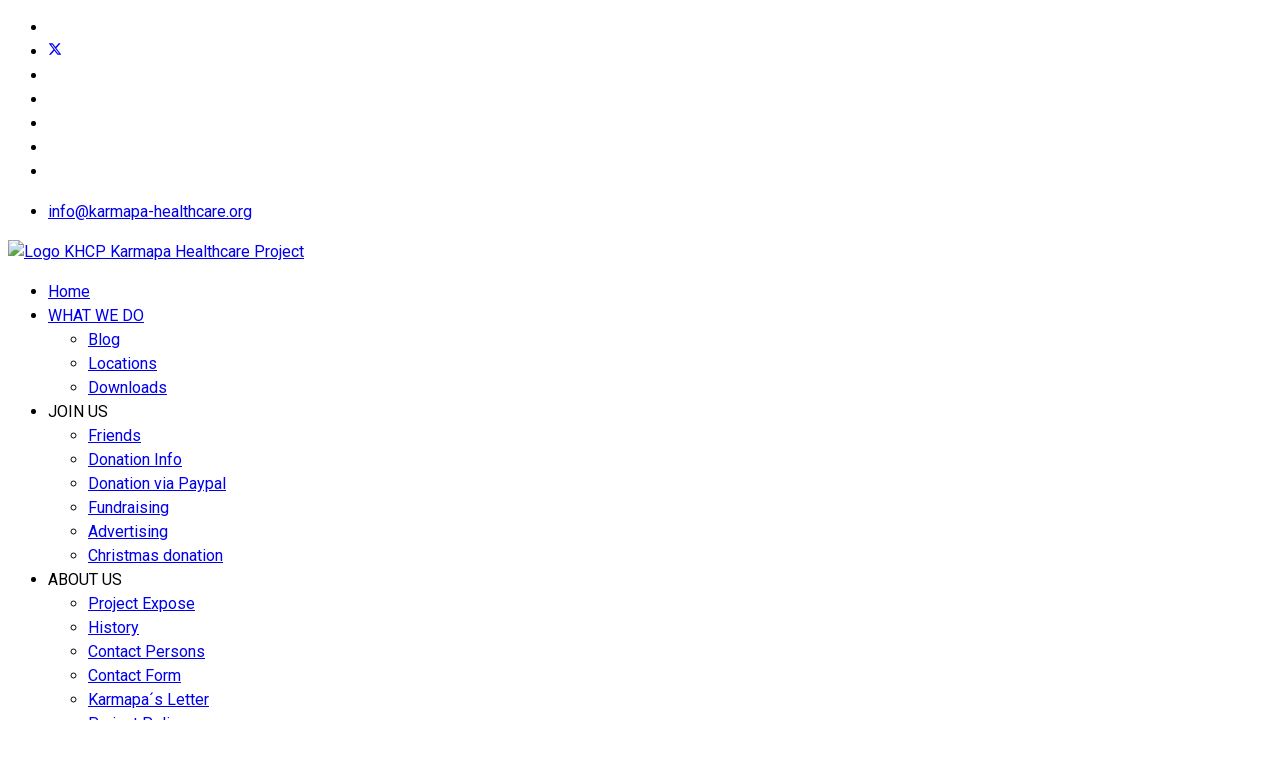

--- FILE ---
content_type: text/html; charset=utf-8
request_url: https://karmapa-healthcare.org/about-us/contact-persons?view=article&id=260:data-privacy-statement&catid=10
body_size: 35178
content:

<!doctype html>
<html lang="en-gb" dir="ltr">
	<head>
		
		<meta name="viewport" content="width=device-width, initial-scale=1, shrink-to-fit=no">
		<meta charset="utf-8">
	<meta name="rights" content="KHCP">
	<meta name="author" content="Peter Cerveny">
	<meta name="description" content="KHCP-Karmapa Healthcare Project: DATA PRIVACY STATEMENT">
	<meta name="generator" content="Joomla! - Open Source Content Management">
	<title>DATA PRIVACY STATEMENT</title>
	<link href="/images/favicon.ico" rel="icon" type="image/vnd.microsoft.icon">
	<link href="https://karmapa-healthcare.org/component/finder/search?format=opensearch&amp;Itemid=101" rel="search" title="OpenSearch KHCP" type="application/opensearchdescription+xml">
<link href="/media/vendor/awesomplete/css/awesomplete.css?1.1.7" rel="stylesheet">
	<link href="/media/vendor/joomla-custom-elements/css/joomla-alert.min.css?0.4.1" rel="stylesheet">
	<link href="/plugins/system/jce/css/content.css?badb4208be409b1335b815dde676300e" rel="stylesheet">
	<link href="//fonts.googleapis.com/css?family=Roboto:100,100i,200,200i,300,300i,400,400i,500,500i,600,600i,700,700i,800,800i,900,900i&amp;subset=cyrillic&amp;display=swap" rel="stylesheet" media="none" onload="media=&quot;all&quot;">
	<link href="//fonts.googleapis.com/css?family=Overlock SC:100,100i,200,200i,300,300i,400,400i,500,500i,600,600i,700,700i,800,800i,900,900i&amp;subset=latin&amp;display=swap" rel="stylesheet" media="none" onload="media=&quot;all&quot;">
	<link href="//fonts.googleapis.com/css?family=Noto Sans:100,100i,200,200i,300,300i,400,400i,500,500i,600,600i,700,700i,800,800i,900,900i&amp;subset=latin&amp;display=swap" rel="stylesheet" media="none" onload="media=&quot;all&quot;">
	<link href="/templates/shaper_helixultimate/css/bootstrap.min.css" rel="stylesheet">
	<link href="/plugins/system/helixultimate/assets/css/system-j4.min.css" rel="stylesheet">
	<link href="/media/system/css/joomla-fontawesome.min.css?f14906" rel="stylesheet">
	<link href="/templates/shaper_helixultimate/css/template.css" rel="stylesheet">
	<link href="/templates/shaper_helixultimate/css/presets/preset1.css" rel="stylesheet">
	<link href="/components/com_speasyimagegallery/assets/css/style-min.css" rel="stylesheet">
	<style>body{font-family: 'Roboto', sans-serif;font-size: 16px;line-height: 1.56;text-decoration: none;}
@media (min-width:768px) and (max-width:991px){body{font-size: 14px;}
}
@media (max-width:767px){body{font-size: 13px;}
}
</style>
	<style>h1{font-family: 'Overlock SC', sans-serif;text-decoration: none;}
</style>
	<style>h2{font-family: 'Noto Sans', sans-serif;text-decoration: none;}
</style>
	<style>h3{font-family: 'Noto Sans', sans-serif;text-decoration: none;}
</style>
	<style>h4{font-family: 'Noto Sans', sans-serif;text-decoration: none;}
</style>
	<style>.logo-image {height:72px;}.logo-image-phone {height:72px;}</style>
<script src="/media/vendor/jquery/js/jquery.min.js?3.7.1"></script>
	<script src="/media/legacy/js/jquery-noconflict.min.js?504da4"></script>
	<script type="application/json" class="joomla-script-options new">{"data":{"breakpoints":{"tablet":991,"mobile":480},"header":{"stickyOffset":"100"}},"joomla.jtext":{"MOD_FINDER_SEARCH_VALUE":"Search &hellip;","COM_FINDER_SEARCH_FORM_LIST_LABEL":"Search Results","JLIB_JS_AJAX_ERROR_OTHER":"An error has occurred while fetching the JSON data: HTTP %s status code.","JLIB_JS_AJAX_ERROR_PARSE":"A parse error has occurred while processing the following JSON data:<br><code style=\"color:inherit;white-space:pre-wrap;padding:0;margin:0;border:0;background:inherit;\">%s<\/code>","ERROR":"Error","MESSAGE":"Message","NOTICE":"Notice","WARNING":"Warning","JCLOSE":"Close","JOK":"OK","JOPEN":"Open"},"finder-search":{"url":"\/component\/finder\/?task=suggestions.suggest&format=json&tmpl=component&Itemid=101"},"system.paths":{"root":"","rootFull":"https:\/\/karmapa-healthcare.org\/","base":"","baseFull":"https:\/\/karmapa-healthcare.org\/"},"csrf.token":"4f8ba11b8da94b2a78482c1e45f369b7"}</script>
	<script src="/media/system/js/core.min.js?a3d8f8"></script>
	<script src="/media/vendor/bootstrap/js/alert.min.js?5.3.8" type="module"></script>
	<script src="/media/vendor/bootstrap/js/button.min.js?5.3.8" type="module"></script>
	<script src="/media/vendor/bootstrap/js/carousel.min.js?5.3.8" type="module"></script>
	<script src="/media/vendor/bootstrap/js/collapse.min.js?5.3.8" type="module"></script>
	<script src="/media/vendor/bootstrap/js/dropdown.min.js?5.3.8" type="module"></script>
	<script src="/media/vendor/bootstrap/js/modal.min.js?5.3.8" type="module"></script>
	<script src="/media/vendor/bootstrap/js/offcanvas.min.js?5.3.8" type="module"></script>
	<script src="/media/vendor/bootstrap/js/popover.min.js?5.3.8" type="module"></script>
	<script src="/media/vendor/bootstrap/js/scrollspy.min.js?5.3.8" type="module"></script>
	<script src="/media/vendor/bootstrap/js/tab.min.js?5.3.8" type="module"></script>
	<script src="/media/vendor/bootstrap/js/toast.min.js?5.3.8" type="module"></script>
	<script src="/media/system/js/showon.min.js?e51227" type="module"></script>
	<script src="/media/vendor/awesomplete/js/awesomplete.min.js?1.1.7" defer></script>
	<script src="/media/com_finder/js/finder.min.js?755761" type="module"></script>
	<script src="/media/mod_menu/js/menu.min.js?f14906" type="module"></script>
	<script src="/media/system/js/messages.min.js?9a4811" type="module"></script>
	<script src="/templates/shaper_helixultimate/js/main.js"></script>
	<script src="/components/com_speasyimagegallery/assets/js/script-min.js"></script>
	<script src="/components/com_speasyimagegallery/assets/js/speasygallery-main.js"></script>
	<script type="application/ld+json">{"@context":"https://schema.org","@graph":[{"@type":"Organization","@id":"https://karmapa-healthcare.org/#/schema/Organization/base","name":"KHCP","url":"https://karmapa-healthcare.org/"},{"@type":"WebSite","@id":"https://karmapa-healthcare.org/#/schema/WebSite/base","url":"https://karmapa-healthcare.org/","name":"KHCP","publisher":{"@id":"https://karmapa-healthcare.org/#/schema/Organization/base"}},{"@type":"WebPage","@id":"https://karmapa-healthcare.org/#/schema/WebPage/base","url":"https://karmapa-healthcare.org/about-us/contact-persons?view=article&amp;id=260:data-privacy-statement&amp;catid=10","name":"DATA PRIVACY STATEMENT","description":"KHCP-Karmapa Healthcare Project: DATA PRIVACY STATEMENT","isPartOf":{"@id":"https://karmapa-healthcare.org/#/schema/WebSite/base"},"about":{"@id":"https://karmapa-healthcare.org/#/schema/Organization/base"},"inLanguage":"en-GB"},{"@type":"Article","@id":"https://karmapa-healthcare.org/#/schema/com_content/article/260","name":"DATA PRIVACY STATEMENT","headline":"DATA PRIVACY STATEMENT","inLanguage":"en-GB","thumbnailUrl":"images/people/w2011_KHCP_matrix88.jpg","isPartOf":{"@id":"https://karmapa-healthcare.org/#/schema/WebPage/base"}}]}</script>
	<script>template="shaper_helixultimate";</script>
<link href="/templates/shaper_helixultimate/css/khcp.css" rel="stylesheet" />
			</head>
	<body class="site helix-ultimate hu com_content com-content view-article layout-default task-display itemid-311 en-gb ltr layout-fluid offcanvas-init offcanvs-position-left">

		
		
		<div class="body-wrapper">
			<div class="body-innerwrapper">
				

<div id="sp-top-bar">
	<div class="container">
		<div class="container-inner">
			<div class="row">
				<div id="sp-top1" class="col-lg-6">
					<div class="sp-column text-center text-lg-start">
													<ul class="social-icons"><li class="social-icon-facebook"><a target="_blank" rel="noopener noreferrer" href="https://www.facebook.com/karmapahealthcareproject/" aria-label="Facebook"><span class="fab fa-facebook" aria-hidden="true"></span></a></li><li class="social-icon-twitter"><a target="_blank" rel="noopener noreferrer" href="#" aria-label="Twitter"><svg xmlns="http://www.w3.org/2000/svg" viewBox="0 0 512 512" fill="currentColor" style="width: 13.56px;position: relative;top: -1.5px;"><path d="M389.2 48h70.6L305.6 224.2 487 464H345L233.7 318.6 106.5 464H35.8L200.7 275.5 26.8 48H172.4L272.9 180.9 389.2 48zM364.4 421.8h39.1L151.1 88h-42L364.4 421.8z"/></svg></a></li><li class="social-icon-pinterest"><a target="_blank" rel="noopener noreferrer" href="#" aria-label="Pinterest"><span class="fab fa-pinterest" aria-hidden="true"></span></a></li><li class="social-icon-youtube"><a target="_blank" rel="noopener noreferrer" href="#" aria-label="Youtube"><span class="fab fa-youtube" aria-hidden="true"></span></a></li><li class="social-icon-linkedin"><a target="_blank" rel="noopener noreferrer" href="#" aria-label="Linkedin"><span class="fab fa-linkedin" aria-hidden="true"></span></a></li><li class="social-icon-instagram"><a target="_blank" rel="noopener noreferrer" href="https://www.instagram.com/khcp_official/" aria-label="Instagram"><span class="fab fa-instagram" aria-hidden="true"></span></a></li><li class="social-icon-flickr"><a target="_blank" rel="noopener noreferrer" href="#" aria-label="Flickr"><span class="fab fa-flickr" aria-hidden="true"></span></a></li></ul>						
												
					</div>
				</div>

				<div id="sp-top2" class="col-lg-6">
					<div class="sp-column text-center text-lg-end">
						
													<ul class="sp-contact-info"><li class="sp-contact-email"><span class="far fa-envelope" aria-hidden="true"></span> <a href="mailto:info@karmapa-healthcare.org">info@karmapa-healthcare.org</a></li></ul>												
					</div>
				</div>
			</div>
		</div>
	</div>
</div>

<header id="sp-header">
	<div class="container">
		<div class="container-inner">
			<div class="row align-items-center">

				<!-- Left toggler if left/offcanvas -->
									<div class="col-auto d-flex align-items-center">
						
  <a id="offcanvas-toggler"
     class="offcanvas-toggler-secondary offcanvas-toggler-left d-flex d-lg-none align-items-center"
     href="#"
     aria-label="Menu"
     title="Menu">
     <div class="burger-icon"><span></span><span></span><span></span></div>
  </a>					</div>
				
				<!-- Logo -->
				<div id="sp-logo" class="col-auto">
					<div class="sp-column">
						<div class="logo"><a href="/">
				<img class='logo-image '
					srcset='https://karmapa-healthcare.org/images/logos/khcp_logo_200px_BGtransparent.png 1x, https://karmapa-healthcare.org/images/logos/khcp_logo_200px_BGtransparent.png 2x'
					src='https://karmapa-healthcare.org/images/logos/khcp_logo_200px_BGtransparent.png'
					height='72'
					alt='Logo KHCP Karmapa Healthcare Project'
				/>
				</a></div>						
					</div>
				</div>

				<!-- Menu -->
				<div id="sp-menu" class="col-auto flex-auto">
					<div class="sp-column d-flex justify-content-end align-items-center">
						<nav class="sp-megamenu-wrapper d-flex" role="navigation" aria-label="navigation"><ul class="sp-megamenu-parent menu-animation-fade-up d-none d-lg-block"><li class="sp-menu-item"><a   href="/"  >Home</a></li><li class="sp-menu-item sp-has-child"><a   href="/what-we-do"  >WHAT WE DO</a><div class="sp-dropdown sp-dropdown-main sp-menu-right" style="width: 180px;"><div class="sp-dropdown-inner"><ul class="sp-dropdown-items"><li class="sp-menu-item"><a   href="/what-we-do/blog"  >Blog</a></li><li class="sp-menu-item"><a   href="/what-we-do/locations"  >Locations</a></li><li class="sp-menu-item"><a   href="/what-we-do/downloads"  >Downloads</a></li></ul></div></div></li><li class="sp-menu-item sp-has-child"><span  class=" sp-menu-heading"  >JOIN US</span><div class="sp-dropdown sp-dropdown-main sp-menu-right" style="width: 180px;"><div class="sp-dropdown-inner"><ul class="sp-dropdown-items"><li class="sp-menu-item"><a   href="/join-us/friends"  >Friends</a></li><li class="sp-menu-item"><a   href="/join-us/donation-info"  >Donation Info</a></li><li class="sp-menu-item"><a   href="/join-us/donation-via-paypal"  >Donation via Paypal</a></li><li class="sp-menu-item"><a   href="/join-us/fundraising"  >Fundraising</a></li><li class="sp-menu-item"><a   href="/join-us/advertising"  >Advertising</a></li><li class="sp-menu-item"><a   href="/join-us/christmas-donation"  >Christmas donation</a></li></ul></div></div></li><li class="sp-menu-item sp-has-child active"><span  class=" sp-menu-heading"  >ABOUT US</span><div class="sp-dropdown sp-dropdown-main sp-menu-right" style="width: 180px;"><div class="sp-dropdown-inner"><ul class="sp-dropdown-items"><li class="sp-menu-item"><a   href="/about-us/expose"  >Project Expose</a></li><li class="sp-menu-item"><a   href="/about-us/history"  >History</a></li><li class="sp-menu-item current-item active"><a aria-current="page"  href="/about-us/contact-persons"  >Contact Persons</a></li><li class="sp-menu-item"><a   href="/about-us/contact"  >Contact Form</a></li><li class="sp-menu-item"><a   href="/about-us/letter-karmapa-authorization-2005"  >Karmapa´s Letter</a></li><li class="sp-menu-item"><a   href="/about-us/project-policy"  >Project Policy</a></li><li class="sp-menu-item"><a   href="/about-us/imprint"  >Imprint</a></li><li class="sp-menu-item"><a   href="/about-us/expose-optical-team"  >Expose Optical Team</a></li></ul></div></div></li></ul></nav>						

						<!-- Related Modules -->
						<div class="d-none d-lg-flex header-modules align-items-center">
															<div class="sp-module "><div class="sp-module-content">
<form class="mod-finder js-finder-searchform form-search" action="/component/finder/search?Itemid=101" method="get" role="search">
    <label for="mod-finder-searchword-header" class="visually-hidden finder">Search</label><input type="text" name="q" id="mod-finder-searchword-header" class="js-finder-search-query form-control" value="" placeholder="Search &hellip;">
            <input type="hidden" name="Itemid" value="101"></form>
</div></div>							
															<div class="sp-module">
<a class="sp-sign-in" href="/component/users/login?Itemid=101" ><span class="far fa-user me-1" aria-hidden="true"></span><span class="signin-text d-none d-lg-inline-block">Sign In</span></a>
</div>													</div>

						<!-- Right toggler  -->
											</div>
				</div>
			</div>
		</div>
	</div>
</header>
				<main id="sp-main">
					
<section id="sp-page-title" >

				
	
<div class="row">
	<div id="sp-title" class="col-lg-12 "><div class="sp-column "></div></div></div>
				
	</section>

<section id="sp-main-body" >

										<div class="container">
					<div class="container-inner">
						
	
<div class="row">
	
<div id="sp-component" class="col-lg-12 ">
	<div class="sp-column ">
		<div id="system-message-container" aria-live="polite"></div>


		
		<div class="article-details " itemscope itemtype="https://schema.org/Article">
    <meta itemprop="inLanguage" content="en-GB">

    
    
    
    
            <div class="article-header">
                            <h1 itemprop="headline">
                    DATA PRIVACY STATEMENT                </h1>
            
            
            
                    </div>
    
    <div class="article-can-edit d-flex flex-wrap justify-content-between">
                
            </div>

    
        
                
    
        
        
                    <div class="article-ratings-social-share d-flex justify-content-end">
                <div class="me-auto align-self-center">
                                    </div>
                <div class="social-share-block">
                    <div class="article-social-share">
	<div class="social-share-icon">
		<ul>
											<li>
					<a class="facebook" onClick="window.open('https://www.facebook.com/sharer.php?u=https://karmapa-healthcare.org/about-us/contact-persons?view=article&amp;id=260:data-privacy-statement&amp;catid=10','Facebook','width=600,height=300,left='+(screen.availWidth/2-300)+',top='+(screen.availHeight/2-150)+''); return false;" href="https://www.facebook.com/sharer.php?u=https://karmapa-healthcare.org/about-us/contact-persons?view=article&amp;id=260:data-privacy-statement&amp;catid=10" title="Facebook">
						<span class="fab fa-facebook" aria-hidden="true"></span>
					</a>
				</li>
																											<li>
					<a class="twitter" title="X (formerly Twitter)" onClick="window.open('https://twitter.com/share?url=https://karmapa-healthcare.org/about-us/contact-persons?view=article&amp;id=260:data-privacy-statement&amp;catid=10&amp;text=DATA%20PRIVACY%20STATEMENT','Twitter share','width=600,height=300,left='+(screen.availWidth/2-300)+',top='+(screen.availHeight/2-150)+''); return false;" href="https://twitter.com/share?url=https://karmapa-healthcare.org/about-us/contact-persons?view=article&amp;id=260:data-privacy-statement&amp;catid=10&amp;text=DATA%20PRIVACY%20STATEMENT">
					<svg xmlns="http://www.w3.org/2000/svg" viewBox="0 0 512 512" fill="currentColor" style="width: 13.56px;position: relative;top: -1.5px;"><path d="M389.2 48h70.6L305.6 224.2 487 464H345L233.7 318.6 106.5 464H35.8L200.7 275.5 26.8 48H172.4L272.9 180.9 389.2 48zM364.4 421.8h39.1L151.1 88h-42L364.4 421.8z"/></svg>
					</a>
				</li>
																												<li>
						<a class="linkedin" title="LinkedIn" onClick="window.open('https://www.linkedin.com/shareArticle?mini=true&url=https://karmapa-healthcare.org/about-us/contact-persons?view=article&amp;id=260:data-privacy-statement&amp;catid=10','Linkedin','width=585,height=666,left='+(screen.availWidth/2-292)+',top='+(screen.availHeight/2-333)+''); return false;" href="https://www.linkedin.com/shareArticle?mini=true&url=https://karmapa-healthcare.org/about-us/contact-persons?view=article&amp;id=260:data-privacy-statement&amp;catid=10" >
							<span class="fab fa-linkedin" aria-hidden="true"></span>
						</a>
					</li>
										</ul>
		</div>
	</div>
                </div>
            </div>
        
        <div itemprop="articleBody">
            
<p class="clear">&nbsp;</p>
<p><strong>DATA PRIVACY STATEMENT<br /><br />FOR KHCP-NEWSLETTER AND PROJECT COMMUNICATION</strong><br /> We got your email adress either personally at our information stands or by your registration in our NL-form. This datas consist only by name, email and for few donors additionally by postal adress for sending donation receipts. Further datas will not be compiled. The datas will exclusively used for the newsletter mailing or to contact our volunteers and will not be forwarded to third party.<br /> The only exception are the email-groups of our volunteers at the medical camps - this emails as is known are always sent in "CC" to all participants. Who do not agree with it, suspend himself from every serious exchange of information which is essential in the preparation and organisation of this medical camps. Therefore a participation of such campaigns would not make sense anymore.<br /> The agreement for the storage of your datas and their usage for the newsletter or project communication can be cancelled at every time. Simply reply this email by using "UNSUBSCRIBE" in the subject field.</p>
<p><strong>DELETING OR BLOCKING OF DATAS</strong><br /> We keep up the principles for data avoidance and data economy. Therefore we store your personal datas only as long as it is requiered for here abovementioned purposes.</p>
<p>&nbsp;</p>
<p class="clear">&nbsp;</p>        </div>

        
        
        
    

        
    

   
<nav class="pagenavigation" aria-label="Page Navigation">
    <span class="pagination ms-0">
                <a class="btn btn-sm btn-secondary previous" href="/about-us/contact-persons?view=article&amp;id=25:about-us&amp;catid=10" rel="prev">
            <span class="visually-hidden">
                Previous article: ABOUT US            </span>
            <span class="icon-chevron-left" aria-hidden="true"></span> <span aria-hidden="true">Prev</span>            </a>
                    <a class="btn btn-sm btn-secondary next" href="/about-us/expose" rel="next">
            <span class="visually-hidden">
                Next article: Expose            </span>
            <span aria-hidden="true">Next</span> <span class="icon-chevron-right" aria-hidden="true"></span>            </a>
        </span>
</nav>
	
                </div>

    <div class="related-article-list-container">
	<h3 class="related-article-title"> Related Articles </h3>

	 
		<div class="article-list related-article-list">
			<div class="row">
														<div class="col-lg-4">
						<div class="article">
            <a href="/about-us/contact-persons?view=article&amp;id=25:about-us&amp;catid=10">
                    </a>
    
        <div class="article-header">
                    <h4>
                                    <a href="/about-us/contact-persons?view=article&amp;id=25:about-us&amp;catid=10">
                        ABOUT US                    </a>
                            </h4>
        
        
        
            </div>

    <div class="article-info">
                    <span class="createdby" title="Written by: Peter Cerveny">
				<span itemprop="name">Peter Cerveny</span>	</span>
                            <span class="published" title="Published: 09 February 2022">
	<time datetime="2022-02-09T11:58:31+00:00">
		09 February 2022	</time>
</span>
            </div>        
</div>					</div>
														<div class="col-lg-4">
						<div class="article">
            <a href="/about-us/expose">
                    </a>
    
        <div class="article-header">
                    <h4>
                                    <a href="/about-us/expose">
                        Expose                    </a>
                            </h4>
        
        
        
            </div>

    <div class="article-info">
                    <span class="createdby" title="Written by: Peter Cerveny">
				<span itemprop="name">Peter Cerveny</span>	</span>
                            <span class="published" title="Published: 30 January 2014">
	<time datetime="2014-01-30T04:05:42+00:00">
		30 January 2014	</time>
</span>
            </div>        
</div>					</div>
														<div class="col-lg-4">
						<div class="article">
            <a href="/about-us/contact-persons">
                    </a>
    
        <div class="article-header">
                    <h4>
                                    <a href="/about-us/contact-persons">
                        Contact Persons                    </a>
                            </h4>
        
        
        
            </div>

    <div class="article-info">
                    <span class="createdby" title="Written by: Peter Cerveny">
				<span itemprop="name">Peter Cerveny</span>	</span>
                            <span class="published" title="Published: 20 February 2012">
	<time datetime="2012-02-20T03:39:35+00:00">
		20 February 2012	</time>
</span>
            </div>        
</div>					</div>
							</div>
		</div>
	
	
	</div>

			</div>
</div>
</div>
											</div>
				</div>
						
	</section>

<section id="sp-bottom" >

						<div class="container">
				<div class="container-inner">
			
	
<div class="row">
	<div id="sp-bottom1" class="col-sm-col-sm-6 col-lg-3 "><div class="sp-column "><div class="sp-module "><h3 class="sp-module-title">JOIN US</h3><div class="sp-module-content">
<div id="mod-custom93" class="mod-custom custom">
    <p><a href="/join-us/donation-info">DONATION</a></p>
<p><a href="/join-us/friends">FRIENDS SITE</a></p>
<p><a href="/about-us/contact-persons?view=article&amp;id=108:member-login&amp;catid=9:join-us">MEMBER AREA</a></p></div>
</div></div></div></div><div id="sp-bottom2" class="col-sm-col-sm-6 col-lg-3 "><div class="sp-column "><div class="sp-module "><h3 class="sp-module-title">INFO</h3><div class="sp-module-content">
<div id="mod-custom124" class="mod-custom custom">
    <p><a href="/what-we-do/blog">BLOG</a></p>
<p><a href="/about-us/expose">Project Expose</a></p>
<p><a href="/what-we-do/locations">Locations</a></p>
<p><a href="/about-us/history">History</a></p>
<p><a href="/component/content/category/what-we-do/collaborations?Itemid=101">Collaborations</a></p>
<p><a href="/what-we-do/downloads">Download</a></p></div>
</div></div></div></div><div id="sp-bottom3" class="col-lg-3 "><div class="sp-column "><div class="sp-module "><h3 class="sp-module-title">SERVICE</h3><div class="sp-module-content">
<div id="mod-custom125" class="mod-custom custom">
    <p><a href="/about-us/contact-persons">CONTACT</a></p>
<p><a href="/about-us/letter-karmapa-authorization-2005">AUTHORIZATION KARMAPA</a></p>
<p><a href="/about-us/imprint">IMPRINT</a></p>
<p><a href="/about-us/contact-persons?view=article&amp;id=260:data-privacy-statement&amp;catid=10:about-us">PROJECT POLICY</a></p>
<p><a href="/about-us/contact-persons?view=article&amp;id=260:data-privacy-statement&amp;catid=10:about-us">DATA PRIVACY</a></p>
<p>SITEMAP</p>
<p>&nbsp;</p></div>
</div></div></div></div><div id="sp-bottom4" class="col-lg-3 "><div class="sp-column "><div class="sp-module "><h3 class="sp-module-title">Photos</h3><div class="sp-module-content">
<div class="mod-speasyimagegallery" id="mod-speasyimagegallery-91">
    <div class="speasyimagegallery-gallery clearfix" data-showtitle="1" data-showdescription="1" data-showcounter="1">
  <div class="speasyimagegallery-row clearfix"><div class="speasyimagegallery-col-md-4 speasyimagegallery-col-sm-6 speasyimagegallery-col-xs-4"><a class="speasyimagegallery-gallery-item" href="/images/speasyimagegallery/albums/1/images/w20101226-khcp-monlam-0pc0827.jpg" data-title="W20101226 Khcp Monlam 0pc0827"
    data-desc="">
    <div>
        <img src="/images/speasyimagegallery/albums/1/images/w20101226-khcp-monlam-0pc0827_thumb.jpg" title="W20101226 Khcp Monlam 0pc0827" alt="W20101226 Khcp Monlam 0pc0827">
        <div class="speasyimagegallery-gallery-item-content">
            <span class="speasyimagegallery-gallery-item-title">W20101226 Khcp Monlam 0pc0827</span>
        </div>
    </div>
</a></div><div class="speasyimagegallery-col-md-4 speasyimagegallery-col-sm-6 speasyimagegallery-col-xs-4"><a class="speasyimagegallery-gallery-item" href="/images/speasyimagegallery/albums/1/images/w20160118-nala-medcamp-6243.jpg" data-title="W20160118 Nala Medcamp 6243"
    data-desc="">
    <div>
        <img src="/images/speasyimagegallery/albums/1/images/w20160118-nala-medcamp-6243_thumb.jpg" title="W20160118 Nala Medcamp 6243" alt="W20160118 Nala Medcamp 6243">
        <div class="speasyimagegallery-gallery-item-content">
            <span class="speasyimagegallery-gallery-item-title">W20160118 Nala Medcamp 6243</span>
        </div>
    </div>
</a></div><div class="speasyimagegallery-col-md-4 speasyimagegallery-col-sm-6 speasyimagegallery-col-xs-4"><a class="speasyimagegallery-gallery-item" href="/images/speasyimagegallery/albums/1/images/w20160101-nala-thanks-1.jpg" data-title="W20160101 Nala Thanks 1"
    data-desc="">
    <div>
        <img src="/images/speasyimagegallery/albums/1/images/w20160101-nala-thanks-1_thumb.jpg" title="W20160101 Nala Thanks 1" alt="W20160101 Nala Thanks 1">
        <div class="speasyimagegallery-gallery-item-content">
            <span class="speasyimagegallery-gallery-item-title">W20160101 Nala Thanks 1</span>
        </div>
    </div>
</a></div><div class="speasyimagegallery-col-md-4 speasyimagegallery-col-sm-6 speasyimagegallery-col-xs-4"><a class="speasyimagegallery-gallery-item" href="/images/speasyimagegallery/albums/1/images/w20111004-khcp-pokhara-0310.jpg" data-title="W20111004 Khcp Pokhara 0310"
    data-desc="">
    <div>
        <img src="/images/speasyimagegallery/albums/1/images/w20111004-khcp-pokhara-0310_thumb.jpg" title="W20111004 Khcp Pokhara 0310" alt="W20111004 Khcp Pokhara 0310">
        <div class="speasyimagegallery-gallery-item-content">
            <span class="speasyimagegallery-gallery-item-title">W20111004 Khcp Pokhara 0310</span>
        </div>
    </div>
</a></div><div class="speasyimagegallery-col-md-4 speasyimagegallery-col-sm-6 speasyimagegallery-col-xs-4"><a class="speasyimagegallery-gallery-item" href="/images/speasyimagegallery/albums/1/images/w20140404-ladakh-medicalcamp-p4049265.jpg" data-title="W20140404 Ladakh Medicalcamp P4049265"
    data-desc="">
    <div>
        <img src="/images/speasyimagegallery/albums/1/images/w20140404-ladakh-medicalcamp-p4049265_thumb.jpg" title="W20140404 Ladakh Medicalcamp P4049265" alt="W20140404 Ladakh Medicalcamp P4049265">
        <div class="speasyimagegallery-gallery-item-content">
            <span class="speasyimagegallery-gallery-item-title">W20140404 Ladakh Medicalcamp P4049265</span>
        </div>
    </div>
</a></div><div class="speasyimagegallery-col-md-4 speasyimagegallery-col-sm-6 speasyimagegallery-col-xs-4"><a class="speasyimagegallery-gallery-item" href="/images/speasyimagegallery/albums/1/images/w20140404-ladakh-medicalcamp-p4049279.jpg" data-title="W20140404 Ladakh Medicalcamp P4049279"
    data-desc="">
    <div>
        <img src="/images/speasyimagegallery/albums/1/images/w20140404-ladakh-medicalcamp-p4049279_thumb.jpg" title="W20140404 Ladakh Medicalcamp P4049279" alt="W20140404 Ladakh Medicalcamp P4049279">
        <div class="speasyimagegallery-gallery-item-content">
            <span class="speasyimagegallery-gallery-item-title">W20140404 Ladakh Medicalcamp P4049279</span>
        </div>
    </div>
</a></div></div>  </div>
</div>
</div></div></div></div></div>
							</div>
			</div>
			
	</section>

<footer id="sp-footer" >

						<div class="container">
				<div class="container-inner">
			
	
<div class="row">
	<div id="sp-footer1" class="col-lg-12 "><div class="sp-column "><span class="sp-copyright">© 2005 - 2026 KHCP e.V.</span></div></div></div>
							</div>
			</div>
			
	</footer>
				</main>
			</div>
		</div>

		<!-- Off Canvas Menu -->
		<div class="offcanvas-overlay"></div>
		<!-- Rendering the offcanvas style -->
		<!-- If canvas style selected then render the style -->
		<!-- otherwise (for old templates) attach the offcanvas module position -->
					<div class="offcanvas-menu left-1 offcanvas-arrow-right" tabindex="-1" inert>
	<div class="d-flex align-items-center justify-content-between p-3 pt-4">
				<a href="#" class="close-offcanvas" role="button" aria-label="Close Off-canvas">
			<div class="burger-icon" aria-hidden="true">
				<span></span>
				<span></span>
				<span></span>
			</div>
		</a>
	</div>
	
	<div class="offcanvas-inner">
		<div class="d-flex header-modules mb-3">
							<div class="sp-module "><div class="sp-module-content">
<form class="mod-finder js-finder-searchform form-search" action="/component/finder/search?Itemid=101" method="get" role="search">
    <label for="mod-finder-searchword-canvas" class="visually-hidden finder">Search</label><input type="text" name="q" id="mod-finder-searchword-canvas" class="js-finder-search-query form-control" value="" placeholder="Search &hellip;">
            <input type="hidden" name="Itemid" value="101"></form>
</div></div>			
							<div class="sp-module">
<a class="sp-sign-in" href="/component/users/login?Itemid=101" ><span class="far fa-user me-1" aria-hidden="true"></span><span class="signin-text d-none d-lg-inline-block">Sign In</span></a>
</div>					</div>
		
					<div class="sp-module "><div class="sp-module-content"><ul class="mod-menu mod-list menu nav-pills">
<li class="item-101 default"><a href="/" >Home</a></li><li class="item-245 menu-deeper menu-parent"><a href="/what-we-do" >WHAT WE DO<span class="menu-toggler"></span></a><ul class="mod-menu__sub list-unstyled small menu-child"><li class="item-249"><a href="/what-we-do/blog" >Blog</a></li><li class="item-255"><a href="/what-we-do/locations" >Locations</a></li><li class="item-256"><a href="/what-we-do/downloads" >Downloads</a></li></ul></li><li class="item-246 menu-deeper menu-parent"><span class="mod-menu__heading nav-header ">JOIN US<span class="menu-toggler"></span></span>
<ul class="mod-menu__sub list-unstyled small menu-child"><li class="item-248"><a href="/join-us/friends" >Friends</a></li><li class="item-252"><a href="/join-us/donation-info" >Donation Info</a></li><li class="item-253"><a href="/join-us/donation-via-paypal" >Donation via Paypal</a></li><li class="item-247"><a href="/join-us/fundraising" >Fundraising</a></li><li class="item-250"><a href="/join-us/advertising" >Advertising</a></li><li class="item-251"><a href="/join-us/christmas-donation" >Christmas donation</a></li></ul></li><li class="item-257 active menu-deeper menu-parent"><span class="mod-menu__heading nav-header ">ABOUT US<span class="menu-toggler"></span></span>
<ul class="mod-menu__sub list-unstyled small menu-child"><li class="item-259"><a href="/about-us/expose" >Project Expose</a></li><li class="item-261"><a href="/about-us/history" >History</a></li><li class="item-311 current active"><a href="/about-us/contact-persons" aria-current="location">Contact Persons</a></li><li class="item-113"><a href="/about-us/contact" >Contact Form</a></li><li class="item-312"><a href="/about-us/letter-karmapa-authorization-2005" >Karmapa´s Letter</a></li><li class="item-462"><a href="/about-us/project-policy" >Project Policy</a></li><li class="item-260"><a href="/about-us/imprint" >Imprint</a></li><li class="item-310"><a href="/about-us/expose-optical-team" >Expose Optical Team</a></li></ul></li></ul>
</div></div>		
		
					<div class="mb-4">
				<ul class="sp-contact-info"><li class="sp-contact-email"><span class="far fa-envelope" aria-hidden="true"></span> <a href="mailto:info@karmapa-healthcare.org">info@karmapa-healthcare.org</a></li></ul>			</div>
		
					<ul class="social-icons"><li class="social-icon-facebook"><a target="_blank" rel="noopener noreferrer" href="https://www.facebook.com/karmapahealthcareproject/" aria-label="Facebook"><span class="fab fa-facebook" aria-hidden="true"></span></a></li><li class="social-icon-twitter"><a target="_blank" rel="noopener noreferrer" href="#" aria-label="Twitter"><svg xmlns="http://www.w3.org/2000/svg" viewBox="0 0 512 512" fill="currentColor" style="width: 13.56px;position: relative;top: -1.5px;"><path d="M389.2 48h70.6L305.6 224.2 487 464H345L233.7 318.6 106.5 464H35.8L200.7 275.5 26.8 48H172.4L272.9 180.9 389.2 48zM364.4 421.8h39.1L151.1 88h-42L364.4 421.8z"/></svg></a></li><li class="social-icon-pinterest"><a target="_blank" rel="noopener noreferrer" href="#" aria-label="Pinterest"><span class="fab fa-pinterest" aria-hidden="true"></span></a></li><li class="social-icon-youtube"><a target="_blank" rel="noopener noreferrer" href="#" aria-label="Youtube"><span class="fab fa-youtube" aria-hidden="true"></span></a></li><li class="social-icon-linkedin"><a target="_blank" rel="noopener noreferrer" href="#" aria-label="Linkedin"><span class="fab fa-linkedin" aria-hidden="true"></span></a></li><li class="social-icon-instagram"><a target="_blank" rel="noopener noreferrer" href="https://www.instagram.com/khcp_official/" aria-label="Instagram"><span class="fab fa-instagram" aria-hidden="true"></span></a></li><li class="social-icon-flickr"><a target="_blank" rel="noopener noreferrer" href="#" aria-label="Flickr"><span class="fab fa-flickr" aria-hidden="true"></span></a></li></ul>		
					
				
		<!-- custom module position -->
		
	</div>
</div>				

		
		

		<!-- Go to top -->
					<a href="#" class="sp-scroll-up" aria-label="Scroll to top"><span class="fas fa-angle-up" aria-hidden="true"></span></a>
					</body>
</html>